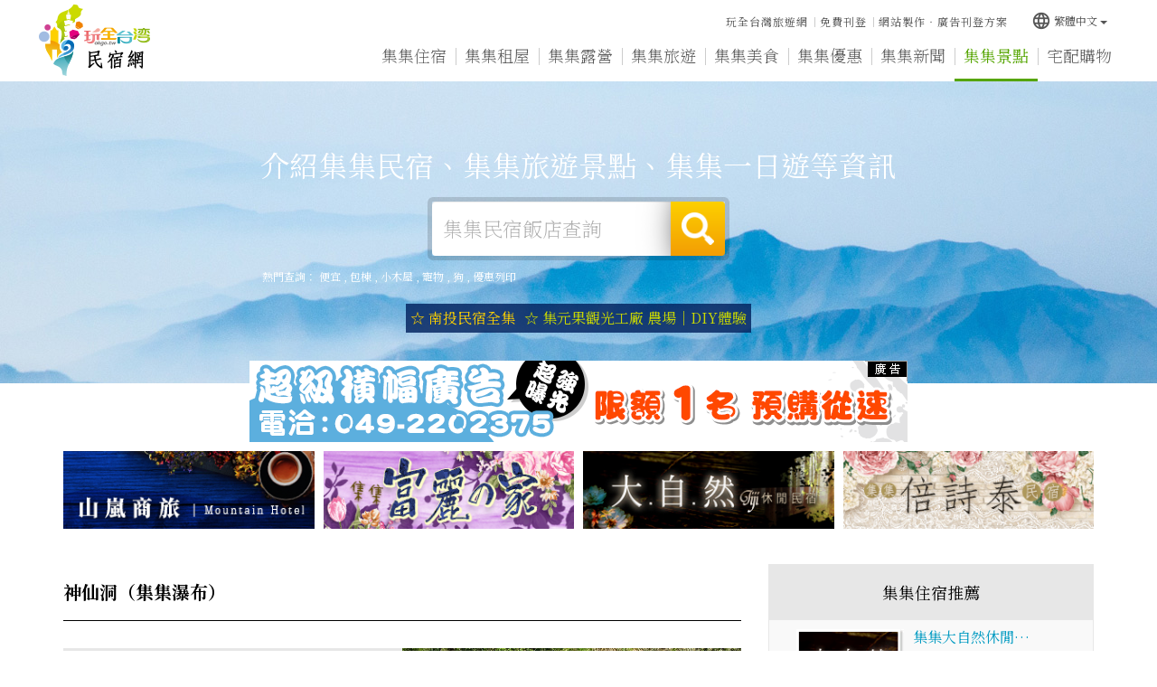

--- FILE ---
content_type: text/html
request_url: http://jiji.tw/scenic/319.html
body_size: 36810
content:


<!DOCTYPE html>
<html lang="zh-tw" class="no-js" xmlns="http://www.w3.org/1999/xhtml">
<head id="PageHead">
<meta http-equiv="Content-Type" content="text/html; charset=utf-8" />
<meta http-equiv="X-UA-Compatible" content="IE=edge,chrome=1" />
<title>神仙洞（集集瀑布）-集集景點介紹</title>
<meta name='viewport' content='width=device-width, initial-scale=1' />
<meta name="description" content="介紹南投集集民宿、集集火車站旅遊、集集餐廳、集集美食、集集綠色隧道、集集一日遊等資訊" />
<meta name="keywords" content="集集,集集民宿,集集火車站,集集旅遊,集集農場,集集美食,集集火車站地圖,集集餐廳,集集綠色隧道,集集火車站時刻表,集集大飯店,集集車站,集集旅遊地圖" />
<meta name="author" content="玩全台灣旅遊網│OKGO.TW"/>
<meta name="copyright" content="Copyrights c 玩全台灣旅遊網 Rights Reserved" />
<meta name="application-name" content="玩全台灣旅遊網│OKGO.TW" />         
<meta property="og:title" content="" />
<meta property="og:type" content="article" />
<meta property="og:image" content="" />
<meta property="og:url" content="" />
<meta property="og:description" content="介紹南投集集民宿、集集火車站旅遊、集集餐廳、集集美食、集集綠色隧道、集集一日遊等資訊" />       
<meta name="twitter:card" content="summary" />
<meta name="twitter:title" content="" />
<meta name="twitter:description" content="介紹南投集集民宿、集集火車站旅遊、集集餐廳、集集美食、集集綠色隧道、集集一日遊等資訊" />
<meta name="twitter:image" content="" />
<meta name="SKYPE_TOOLBAR" content="SKYPE_TOOLBAR_PARSER_COMPATIBLE" />
<link href="/js/bootstrap-3.2.0-dist/css/bootstrap.min.css" rel="stylesheet">
<link href="/js/bootstrap-3.2.0-dist/css/bootstrap-theme.min.css" rel="stylesheet">
<link href="/css/bootstrap-col10.min.css" rel="stylesheet">
<link href="/css/base.min.css" rel="stylesheet">
<link href="/css/base_rwd.min.css" rel="stylesheet">
<link href="/css/style.css" rel="stylesheet">
<link href="/css/style_rwd.css" rel="stylesheet">
<script type="text/javascript" src="/js/jquery-1.8.3.min.js"></script>
<script type="text/javascript" src="/js/jquery.easing.1.3.min.js"></script>
<script type="text/javascript" src="/js/bootstrap-3.2.0-dist/js/bootstrap.min.js"></script>
<link href="/js/WOW-master/css/libs/animate.css" rel="stylesheet" />
<script src="/js/WOW-master/dist/wow.min.js"></script>
<link href="/js/Hover-master/css/hover-min.css" rel="stylesheet">
<link href="https://fonts.googleapis.com/icon?family=Material+Icons" rel="stylesheet">
<script type="text/javascript" src="/js/bootstrap-tabcollapse-master/bootstrap-tabcollapse.js"></script>
<script type="text/javascript">
    $(document).ready(function () {
        //check ie
        if ($.browser.msie && $.browser.version <= "8.0") {
            $('body').addClass('is_oldie');
            // please upgrade your browser
        }
        if (Modernizr.touch) {
            $("body").addClass("is_touch");
        }

        //for editor
        $(".editor table.scroll").wrap("<div class='table-responsive'></div>");

        $(".editor iframe[src*='youtube']").each(function (e) {
            if (!$(this).hasClass("embed-responsive-item")) {
                var w = ($(this).attr("width")) ? $(this).attr("width") : "",
                    u = (w && w.search(/px|%/) == -1) ? "px" : "";
                $(this)
                    .removeAttr("height")
                    .removeAttr("width")
                    .addClass("embed-responsive-item")
                    .attr("allowfullscreen", "1")
                    .wrap("<div class='youtube_wrap' style='max-width:" + w + u + ";margin:auto;'><div class='embed-responsive embed-responsive-16by9' style='width:100%;'></div></div>");
            }
        });

        $(window).scroll(function (e) {
            var win_h = $(window).scrollTop();
            var win_w = $(window).width();
            // 視窗捲動超過.header時，#floating 增加.fixed
            var page_w = $(".main_content > .container").width();
            var floating_offset_top = $(".header").height() + $(".main_top").height();
            if (win_h > floating_offset_top) {
                $("#floating").addClass("fixed");
                $(".gotop").addClass("fixed");
            } else {
                $("#floating").removeClass("fixed");
                $(".gotop").removeClass("fixed");
            }
            (win_h > 10) ? $("body").addClass("is_scroll") : $("body").removeClass("is_scroll");

        });

        $('.btn-floating').click(function (e) {
            e.preventDefault();
            $('#floating').toggleClass("open");
        });

        //側選單的開合按鈕
        $('.side-toggle').click(function (e) {
            e.preventDefault();
            $('.side1').toggleClass("menu-open");
        });

        //wow
        new WOW().init();

        //gotop Animate
        $(".gotop a[href=#]").click(function (e) {
            $("html,body").animate({ scrollTop: 0 }, 600);
            return false;
        });

        //tab collapse
        $('#myTab').tabCollapse();
    });
</script>
<script src="/js/selectivizr-1.0.2/selectivizr-min.js"></script>
<script src="/js/html5shiv-3.7.2.min.js"></script>
<script src="/js/modernizr-2.6.2-respond-1.1.0.min.js"></script>
<script>
var myfar;
var defaultEncoding = 1;
var translateDelay = 500;
var cookieDomain = "jiji.tw";
var msgToTraditionalChinese = "繁體";
var msgToSimplifiedChinese = "简体";
var translateButtonId = "translateLink";
</script>
<script src="/Tools/JavaScript/tw_cn.js" type="text/javascript" ></script>
<script>
translateInitilization();
</script>
<link href='https://fonts.googleapis.com/css?family=Open+Sans' rel='stylesheet' type='text/css'></head>

<body id="PageBody" class="scenic">

    <div class="page_wrapper">

        <!-- .header -->
        <div class="header wow fadeIn">
            <div class="wrp-deco top"></div>
            <div class="header_top"></div><!-- /.header_top -->
            <!-- ↓導覽列↓ -->
                        <!--navigation-->
            <div class="navbar" role="navigation">
              <!--container-fluid-->
              <div class="container-fluid">
                  <!--navbar-header-->
                  <div class="navbar-header">
                      <a href="/" class="navbar-brand hvr-wobble-skew" title="集集旅遊網">集集旅遊網</a>
                      <button type="button" class="navbar-toggle collapsed wow fadeInRight" data-toggle="collapse" data-target=".navbar-collapse" data-wow-delay="0.2s">
                          <span></span>
                          <span></span>
                          <span></span>
                      </button>
                  </div>
                  <!--/navbar-header-->
                  <!--collapse navbar-collapse-->
                  <div class="collapse navbar-collapse">
                    <!--主選單-->
                    <ul class="nav navbar-nav">
                        <li class="wow fadeInUp" data-wow-delay="0.2s"><a href="/inn" title="集集住宿" class="b1-1">集集住宿</a></li><li class="wow fadeInUp" data-wow-delay="0.4s"><a href="/rent" title="集集租屋" class="b1-9">集集租屋</a></li>
                        <li class="wow fadeInUp" data-wow-delay="0.3s"><a href="http://camp.okgo.tw/?webID=40" target="_blank" title="集集露營" class="b1-2">集集露營</a></li>
                        <li class="wow fadeInUp" data-wow-delay="0.4s"><a href="/travel" title="集集旅遊" class="b1-3">集集旅遊</a></li><li class="wow fadeInUp" data-wow-delay="0.5s"><a href="/food" title="集集美食" class="b1-4">集集美食</a></li><li class="wow fadeInUp" data-wow-delay="0.6s"><a href="/discount" title="集集優惠" class="b1-5">集集優惠</a></li><li class="wow fadeInUp" data-wow-delay="0.7s"><a href="/news" title="集集新聞" class="b1-6">集集新聞</a></li><li class="wow fadeInUp" data-wow-delay="0.8s"><a href="/scenic" title="集集景點" class="b1-7">集集景點</a></li>
                        <li class="wow fadeInUp" data-wow-delay="0.9s"><a href="/shopping" title="宅配購物" class="b1-8">宅配購物</a></li>
                        
                    </ul>
                    <!--/主選單-->
                    <!--其他按鈕-->
                    <ul class="sub-nav list-inline wow fadeInDown" data-wow-delay="0.2s">
                        <!---<li><a href="javascript:favority();" title="集集資訊加入最愛">集集資訊加入最愛</a></li>-->
                        <li><a href="https://okgo.tw" title="玩全台灣旅遊網">玩全台灣旅遊網</a></li>
                        <li><a href="https://okgo.tw/regShop/" title="免費刊登">免費刊登</a></li>
                        <li><a href="https://edm.okgo.tw" title="網站製作‧廣告刊登方案">網站製作‧廣告刊登方案</a></li>
                    </ul>
                    <!--/其他按鈕-->
                    <!--語系-->
                    <div class="btn-group lang wow fadeInDown" data-wow-delay="0.3s">
                        <button class="btn btn-default btn-xs dropdown-toggle" type="button" data-toggle="dropdown" aria-expanded="false"><i class="material-icons">language</i>繁體中文<span class="caret"></span></button>
                        <ul class="dropdown-menu" role="menu">
                            <li><a href="#" onclick="" id="translateLink1">繁體中文</a></li>
                            <li><a href="#" onclick="translatePage(); return false;" id="translateLink2">简体中文</a></li>
                        </ul>
                    </div>
                    <!--/語系-->
                  </div>
                  <!--/collapse navbar-collapse-->
              </div>
              <!--/container-fluid-->
            </div>
            <!--/navigation-->
            <!-- ↑導覽列↑ -->
            <!-- ↓Banner↓ -->
            

            <div id="banner" class="banner wow fadeIn">
                <script type="text/javascript" src="/js/bxslider-4-master/jquery.bxslider.min.js"></script>
                <link href="/js/bxslider-4-master/jquery.bxslider.min.css" rel="stylesheet">
                <script>
                    $(document).ready(function () {
                        $('.banner .bxslider').bxSlider({
                            mode: 'fade',  //切換的模式：'horizontal'(左右切換), 'vertical'(上下切換), 'fade'(淡入淡出)
                            speed: 2000, //切換的速度
                            auto: true,  //是否自動播放
                            pause: 8000,  //每張圖停留的時間
                            controls: false,
                            pager: false
                        });
                    });
                </script>
                <style>
                    /* 設定桌機banner高度 */
                    .banner .bxslider li {
                        height: 334px;
                    }
                </style>
                
                <!--container-fluid-->
                <div class="container-fluid">
                    <!--<div class="mask"><img src="https://img3.okgo.tw/butywebnew/images/all/banner_mask.png" alt="" /></div>-->
                    <div class="wrp_frame border-LT"></div>
                    <div class="wrp_frame border-CT"></div>
                    <div class="wrp_frame border-RT"></div>
                    <div class="wrp_frame border-LM"></div>
                    <div class="wrp_frame border-RM"></div>
                    <div class="wrp_frame border-LB"></div>
                    <div class="wrp_frame border-CB"></div>
                    <div class="wrp_frame border-RB"></div>    
                    <ul class="bxslider">
                        <li style="background-image:url(https://img3.okgo.tw/butywebnew/images/banner_pic/yama/banner01_home.jpg);">
                            <a><img src="https://img3.okgo.tw/butywebnew/images/banner_pic/yama/banner01_mobile.jpg" alt="" /></a>
                        </li>
                        <li style="background-image:url(https://img3.okgo.tw/butywebnew/images/banner_pic/yama/banner02_home.jpg);">
                            <a><img src="https://img3.okgo.tw/butywebnew/images/banner_pic/yama/banner02_mobile.jpg" alt="" /></a>
                        </li>
                    </ul>
                    <!--/首頁banner-->
                    
                    <!--uc:banner_search-->
                    <div class="banner_search wow fadeInUp">
                        <p class="ti">介紹集集民宿、集集旅遊景點、集集一日遊等資訊</p>
                        <!--搜尋-->
                        <form method="POST" action="/search.html">
                        <div class="form-inline search_box">
                            <div class="form-group">
                                <label class="sr-only" for="">集集民宿飯店查詢</label>
                                <input type="text" class="form-control inputtxt" id="" placeholder="集集民宿飯店查詢" name="kw">
                            </div>
                            <button type="submit" class="btn">搜尋</button>
                        </div>
                        </form>
                        <!--/搜尋-->
                        <!--熱門查詢-->
                        
                        <p class="hot_search">熱門查詢：
                            <a title=便宜 href=/?tag=%E4%BE%BF%E5%AE%9C>便宜</a> , <a title=包棟 href=/?tag=%E5%8C%85%E6%A3%9F>包棟</a> , <a title=小木屋 href=/?tag=%E5%B0%8F%E6%9C%A8%E5%B1%8B>小木屋</a> , <a title=寵物 href=/?tag=%E5%AF%B5%E7%89%A9>寵物</a> , <a title=狗 href=/?tag=%E7%8B%97>狗</a> , <a title=優惠列印 href=/?tag=%E5%84%AA%E6%83%A0%E5%88%97%E5%8D%B0>優惠列印</a>
                        </p>
                        
                        <!--/熱門查詢-->
                        <!--廣告文字-->
                        
                        <div class="banner_ad_txt">
                            <a href="http://nantou.okgo.tw/" target="_blank">☆ 南投民宿全集</font></a><a href="https://affiliate.klook.com/redirect?aid=74776&aff_adid=1114543&k_site=https%3A%2F%2Fwww.klook.com%2Fzh-HK%2Factivity%2F76626-jijibavava-ticket-nantou-diy%2F%3Fspm%3DSearchResult.SearchResult_LIST%26clickId%3D389813391b" target="_blank">☆ 集元果觀光工廠 農場｜DIY體驗</font></a>
                        </div>
                        
                        <!--/廣告文字-->
                    </div>
                    <!--/uc:banner_search-->
                </div>
                <!--/container-fluid-->
            </div>
            <!-- ↑Banner↑ -->
            <div class="header_ex"></div><!-- /.header_ex -->
            <div class="wrp-deco bottom"></div>
        </div>
        <!-- /.header -->

        <div class="main">

            <!-- .main_top -->
            <div class="main_top">
            	              <!--廣告-->
              
              <div class="row links_img num-5 wow fadeInUp" data-wow-delay="0.2s">
                  <span class="col-xs-12"><img src=https://img3.okgo.tw/adver/webs/AD_Banner.gif></span>
                  <span class="col-sm-3 col-xs-6"><a href=https://shanlanhotel.ego.tw/ target=_blank><img src=https://img3.okgo.tw/adver/webs/20210810094840_2.gif onerror=this.src='https://img3.okgo.tw/adver/webs/20210810094840_2.gif' alt='集集山嵐商旅' title='集集山嵐商旅' border='0' class='img-responsive center-block'></a></span>
                  <span class="col-sm-3 col-xs-6"><a href=https://www.gigi-fuli.com/ target=_blank><img src=https://img3.okgo.tw/adver/webs/20230613090654_3.gif onerror=this.src='https://img3.okgo.tw/adver/webs/20230613090654_3.gif' alt='集集富麗的家' title='集集富麗的家' border='0' class='img-responsive center-block'></a></span>
                  <span class="col-sm-3 col-xs-6"><a href=http://www.natural166.com.tw/ target=_blank><img src=https://img3.okgo.tw/adver/webs/20190308085325_3.gif onerror=this.src='https://img3.okgo.tw/adver/webs/20190308085325_3.gif' alt='集集大自然休閒民宿' title='集集大自然休閒民宿' border='0' class='img-responsive center-block'></a></span>
                  
                  <span class="col-sm-3 col-xs-6"><a href=https://bestime.okgo.tw/ target=_blank><img src=https://img3.okgo.tw/adver/webs/20230613090609_2.gif onerror=this.src='https://img3.okgo.tw/adver/webs/20230613090609_2.gif' alt='集集倍詩泰民宿' title='集集倍詩泰民宿' border='0' class='img-responsive center-block'></a></span>
                  
              </div>
              
              <!--/廣告-->
            </div>
            <!-- /.main_top -->
            
            <!-- .main_content -->
            <div class="main_content wow fadeInUp" data-wow-delay="0.3s">
                <!-- .container -->
                <div class="container">
                    <!-- .row -->
                    <div class="row">
                        <div id="side1" class="side side1 hidden">
                            <div class="wrp-deco top"></div>
                            <div class="wrp-deco bottom"></div>                    
                        </div><!-- /.side1 -->
                        <!-- .content -->
                        <div id="content" class="content col-lg-8 col-md-9">
                        <!--景點介紹詳細頁-->
<h1><span class="text">神仙洞（集集瀑布）</span></h1>

<div class="row store_photo">
    <div class="col-sm-6 col-sm-push-6 pic">
        <img src="https://img3.okgo.tw/titlepic/b319_1.jpg" onerror="this.src='https://img3.okgo.tw/titlepic/b319_1.jpg" alt="" class="img-responsive" />
    </div>
    <div class="col-sm-6 col-sm-pull-6 txt">
        <dl class="dl-horizontal">
            <dt>聯絡電話</dt>
            <dd>-</dd>
            <dt>景點地址</dt>
            <dd>集集國中後面</dd>
            <dt>開放時間</dt>
            <dd>-</dd>
            <dt>更多資訊</dt>
            <dd><a href="https://okgo.tw/butyview.html?id=319" target="_blank"><span class="break-all">更多景點照片與資訊</span></a></dd>
            <dt>文章來源</dt>
            <dd>玩全台灣旅遊網</dd>
        </dl>
    </div>
</div>

<!--內容編輯區-->
<div class="editor">
    <p><div><a class=keycount title=集集民宿 href=https://jiji.okgo.tw/>集集</a>國中後方有一座神仙洞(<a class=keycount title=集集民宿 href=https://jiji.okgo.tw/>集集</a>瀑布)，原名為<a class=keycount title=集集民宿 href=https://jiji.okgo.tw/>集集</a>瀑布，是民國八十六年時為推動<a class=keycount title=集集民宿 href=https://jiji.okgo.tw/>集集</a>觀光所開鑿的人工瀑布，三層樓高的瀑布流洩而下十分壯觀，瀑布下方則建有水池、休憩涼亭及花草樹木，後因不再有水源流出，當時<a class=keycount title=集集民宿 href=https://jiji.okgo.tw/>集集</a>鎮長即在岩壁上題「神仙洞」三字，成為不同風情的遊憩景緻。</div>
</p>
    
</div>
<!--/內容編輯區-->

<!--交通資訊-->

<div class="content_box">
    <div class="title">交通資訊</div>
    <div class="txt">
        <p><div>大眾運輸<br />
客運：台中可至干城附近搭總達客運直接至集集<br />
航空：台中水湳機場，搭計程車至台中市干城或火車站<br />
鐵路：各站搭縱貫線火車&rarr;二水站&rarr;轉集集線至集集<br />
<br />
自行開車<br />
北部出發：<br />
1.台中市&rarr;中投公路&rarr;南投市&rarr;名間&rarr;集集<br />
2.中山高(國道1)下中港交流道&rarr;中彰快速公路&rarr;彰南路&rarr;名間&rarr;集集<br />
3.中山高(國道1)下王田交流道&rarr;彰南路&rarr;南投市&rarr;名間&rarr;集集<br />
<br />
南部出發：<br />
1.中山高(國道1)下斗南交流道&rarr;台3&rarr;竹山&rarr;台3丙&rarr;綠色遂道&rarr;集集<br />
2.南二高(國道3)下斗六交流道&rarr;林內&rarr;台3&rarr;台3丙&rarr;綠色遂道&rarr;集集<br />
3.中山高(國道1)下西螺交流道&rarr;台1甲&rarr;斗六&rarr;台3&rarr;名間&rarr;台16&rarr;集集<br />
4.南二高(國道3)下名間交流道&rarr;名間&rarr;台16&rarr;集集</div>
</p>
    </div>
</div>

<!--/交通資訊-->

<!--其他景點-->

<div class="content_box">
    <div class="title">集集其他景點</div>
    <div class="txt">
        <div class="row">
            
            <div class="col-lg-3 col-sm-4 col-xs-6"><a href="/scenic/317.html">集集綠色隧道</a></div>
            
            <div class="col-lg-3 col-sm-4 col-xs-6"><a href="/scenic/318.html">集集火車站</a></div>
            
            <div class="col-lg-3 col-sm-4 col-xs-6"><a href="/scenic/321.html">特有生物研究保育中心</a></div>
            
            <div class="col-lg-3 col-sm-4 col-xs-6"><a href="/scenic/329.html">鎮國寺（世界和平塔）</a></div>
            
            <div class="col-lg-3 col-sm-4 col-xs-6"><a href="/scenic/325.html">大樟樹(大眾爺祠)</a></div>
            
            <div class="col-lg-3 col-sm-4 col-xs-6"><a href="/scenic/328.html">武昌宮</a></div>
            
            <div class="col-lg-3 col-sm-4 col-xs-6"><a href="/scenic/2201.html">集集鐵路文物博覽館</a></div>
            
            <div class="col-lg-3 col-sm-4 col-xs-6"><a href="/scenic/319.html">神仙洞（集集瀑布）</a></div>
            
            <div class="col-lg-3 col-sm-4 col-xs-6"><a href="/scenic/322.html">明新書院</a></div>
            
            <div class="col-lg-3 col-sm-4 col-xs-6"><a href="/scenic/324.html">集集攔河堰</a></div>
            
            <div class="col-lg-3 col-sm-4 col-xs-6"><a href="/scenic/330.html">軍史公園</a></div>
            
            <div class="col-lg-3 col-sm-4 col-xs-6"><a href="/scenic/334.html">集鹿大橋</a></div>
            
            <div class="col-lg-3 col-sm-4 col-xs-6"><a href="/scenic/320.html">十三目仔窯</a></div>
            
            <div class="col-lg-3 col-sm-4 col-xs-6"><a href="/scenic/327.html">開闢鴻荒</a></div>
            
            <div class="col-lg-3 col-sm-4 col-xs-6"><a href="/scenic/332.html">戰車公園</a></div>
            
            <div class="col-lg-3 col-sm-4 col-xs-6"><a href="/scenic/323.html">集集大山</a></div>
            
            <div class="col-lg-3 col-sm-4 col-xs-6"><a href="/scenic/331.html">廣盛宮</a></div>
            
            <div class="col-lg-3 col-sm-4 col-xs-6"><a href="/scenic/2202.html">環山藥用植物休閒園區</a></div>
            
            <div class="col-lg-3 col-sm-4 col-xs-6"><a href="/scenic/326.html">化及蠻貊</a></div>
            
            <div class="col-lg-3 col-sm-4 col-xs-6"><a href="/scenic/333.html">添興窯陶藝中心</a></div>
            
        </div>
    </div>
</div>

<!--/其他景點-->

<!--分頁-->
<div class="btn-box">
    <ul class="pager">
        <li><a href="/scenic/">回列表</a></li>
    </ul>        
</div>
<!--/分頁-->

<!--/景點介紹詳細頁-->
                        </div>
                        <!-- /.content -->
                        <!-- .side2 -->
                        <div id="side2" class="side side2 col-lg-4 col-md-3">
                            <div class="wrp-deco top"></div>
                            
<!--住宿推薦-->

<div class="side_kind sk3">
    <div class="title">集集住宿推薦</div>
    <div class="sider_nav">
        <ul class="nav">
              
            <li class="col-lg-12 col-md-12 col-sm-12 col-xs-6">
                <a href="https://www.natural166.com.tw" target="_blank">
                    <div class="pic">
                        
                        <img class="img-responsive center-block" src="https://img3.okgo.tw/store/logo/010600.gif" alt="集集大自然休閒民宿" onerror="this.src='https://image.okgo.tw/store/logo/010600.gif'" width="119" height="87" />
                        
                    </div>
                    <div class="txt">
                    <h4>集集大自然休閒…</h4>
                    <p>集集民宿．大自然集集休閒民宿鄰近集集火車站、綠色隧道、明新書院、大樟樹、目仔窯，前往日月潭或是…</p>
                    </div>
                </a>
            </li>
              
            <li class="col-lg-12 col-md-12 col-sm-12 col-xs-6">
                <a href="https://www.gigi-fuli.com" target="_blank">
                    <div class="pic">
                        
                        <img class="img-responsive center-block" src="https://img3.okgo.tw/store/logo/010619.gif" alt="集集富麗的家【歡迎訂房‧烤肉】" onerror="this.src='https://image.okgo.tw/store/logo/010619.gif'" width="119" height="87" />
                        
                    </div>
                    <div class="txt">
                    <h4>集集富麗的家【…</h4>
                    <p>集集富麗民宿（集集富麗住宿）優惠專案平日價、假日價再85折 歡迎洽詢。集集富麗民宿（集集富麗住…</p>
                    </div>
                </a>
            </li>
              
            <li class="col-lg-12 col-md-12 col-sm-12 col-xs-6">
                <a href="https://pluminn.okgo.tw" target="_blank">
                    <div class="pic">
                        
                        <img class="img-responsive center-block" src="https://img3.okgo.tw/store/logo/011302.gif" alt="集集風櫃梅休閒民宿" onerror="this.src='https://image.okgo.tw/store/logo/011302.gif'" width="119" height="87" />
                        
                    </div>
                    <div class="txt">
                    <h4>集集風櫃梅休閒…</h4>
                    <p>集集風櫃梅休閒民宿為集集登記合法之民宿,提供集集住宿,集集民宿包棟,集集行程建議,集集旅遊諮詢</p>
                    </div>
                </a>
            </li>
              
            <li class="col-lg-12 col-md-12 col-sm-12 col-xs-6">
                <a href="https://artist.okgo.tw" target="_blank">
                    <div class="pic">
                        
                        <img class="img-responsive center-block" src="https://img3.okgo.tw/store/logo/010760.gif" alt="集集藝術背包客之家" onerror="this.src='https://image.okgo.tw/store/logo/010760.gif'" width="119" height="87" />
                        
                    </div>
                    <div class="txt">
                    <h4>集集藝術背包客…</h4>
                    <p>集集藝術背包客之家為藝術家的工作室空間改裝而成，提供便宜的集集民宿、集集背包客民宿、集集背包客…</p>
                    </div>
                </a>
            </li>
              
            <li class="col-lg-12 col-md-12 col-sm-12 col-xs-6">
                <a href="https://haiyuehchuan.okgo.tw" target="_blank">
                    <div class="pic">
                        
                        <img class="img-responsive center-block" src="https://img3.okgo.tw/store/logo/010566.gif" alt="集集海悅泉渡假民宿" onerror="this.src='https://image.okgo.tw/store/logo/010566.gif'" width="119" height="87" />
                        
                    </div>
                    <div class="txt">
                    <h4>集集海悅泉渡假…</h4>
                    <p>集集住宿、集集民宿推薦集集海悅泉渡假民宿，擁有便利的交通位置，步行至集集車站僅需數分鐘的距離，…</p>
                    </div>
                </a>
            </li>
              
            <li class="col-lg-12 col-md-12 col-sm-12 col-xs-6">
                <a href="http://www.applehome.tw" target="_blank">
                    <div class="pic">
                        
                        <img class="img-responsive center-block" src="https://img3.okgo.tw/store/logo/006038.gif" alt="集集蘋果的家渡假別墅（有電梯）" onerror="this.src='https://image.okgo.tw/store/logo/006038.gif'" width="119" height="87" />
                        
                    </div>
                    <div class="txt">
                    <h4>集集蘋果的家渡…</h4>
                    <p>集集民宿蘋果的家位於南投集集火車站附近，鄰近集集綠色隧道、集集明新書院等景點，提供優質的集集民…</p>
                    </div>
                </a>
            </li>
            
        </ul>
    </div>
    <div class="more"><a href="/inn" class="btn">更多集集住宿<i class="material-icons">arrow_right</i></a></div>
</div>

<!--住宿推薦-->

<!--美食推薦-->

<div class="side_kind sk3">
    <div class="title">集集美食推薦</div>
    <div class="sider_nav">
        <ul class="nav">
              
            <li class="col-lg-12 col-md-12 col-sm-12 col-xs-6">
                <a href="http://eatrice.okgo.tw" target="_blank">
                    <div class="pic">
                        
                        <img class="img-responsive center-block" src="https://img3.okgo.tw/store/logo/011108.gif" alt="集集吃飯店" onerror="this.src='https://image.okgo.tw/store/logo/011108.gif'" width="119" height="87" />
                        
                    </div>
                    <div class="txt">
                    <h4>集集吃飯店</h4>
                    <p>集集吃飯店餐廳位於南投集集，提供多樣快炒料理及新鮮魚類，擔心在集集找不到合適的餐廳嗎?來集集吃…</p>
                    </div>
                </a>
            </li>
              
            <li class="col-lg-12 col-md-12 col-sm-12 col-xs-6">
                <a href="http://yiyi.okgo.tw" target="_blank">
                    <div class="pic">
                        
                        <img class="img-responsive center-block" src="https://img3.okgo.tw/store/logo/011331.gif" alt="一億香蕉冰淇淋香蕉蛋捲" onerror="this.src='https://image.okgo.tw/store/logo/011331.gif'" width="119" height="87" />
                        
                    </div>
                    <div class="txt">
                    <h4>一億香蕉冰淇淋…</h4>
                    <p>一億香蕉冰淇淋位於南投集集火車站前，為南投集集特產店，主要產品有集集香蕉特產品、集集香蕉冰淇淋…</p>
                    </div>
                </a>
            </li>
              
            <li class="col-lg-12 col-md-12 col-sm-12 col-xs-6">
                <a href="http://plumshop.okgo.tw" target="_blank">
                    <div class="pic">
                        
                        <img class="img-responsive center-block" src="https://img3.okgo.tw/store/logo/011303.gif" alt="集集風櫃梅門市部" onerror="this.src='https://image.okgo.tw/store/logo/011303.gif'" width="119" height="87" />
                        
                    </div>
                    <div class="txt">
                    <h4>集集風櫃梅門市…</h4>
                    <p>位於集集鎮集集火車站旁的集集風櫃梅門市部提供梅子產品販售,包括梅果系列,蜜餞,酥餅類,梅汁,梅…</p>
                    </div>
                </a>
            </li>
              
            <li class="col-lg-12 col-md-12 col-sm-12 col-xs-6">
                <a href="https://www.wanshou.com.tw/" target="_blank">
                    <div class="pic">
                        
                        <img class="img-responsive center-block" src="https://img3.okgo.tw/store/logo/007852.gif" alt="南投草屯‧萬壽肉圓" onerror="this.src='https://image.okgo.tw/store/logo/007852.gif'" width="119" height="87" />
                        
                    </div>
                    <div class="txt">
                    <h4>南投草屯‧萬壽…</h4>
                    <p>飄香近六十年，讓人難以忘懷的銷魂滋味，就在「南投草屯‧萬壽肉圓」，每每到了用餐時間總是人聲鼎沸…</p>
                    </div>
                </a>
            </li>
            
        </ul>
    </div>
    <div class="more"><a href="/food" class="btn">更多集集美食<i class="material-icons">arrow_right</i></a></div>
</div>

<!--美食推薦-->

                            <div class="wrp-deco bottom"></div>
                        </div>
                        <!-- /.side2 -->
                    </div>
                    <!-- /.row -->
                    <div id="floating" class="hidden"></div><!-- /#floating -->
                    <div class="clearfix"><!--計算.main的背景高度用--></div>
                </div>
                <!-- /.container -->
            </div>
            <!-- /.main_content -->

            <!-- .main_ex -->
            <div class="main_ex">
              <!--uc:gotop-->
              <div class="gotop">
                  <a href="#" class="hvr-wobble-skew">
                      <span class="material-icons">arrow_upward</span>
                      <img src="https://img3.okgo.tw/butywebnew/images/all/page_top.png" class="center-block" />
                  </a>
              </div>
              <!--/uc:gotop-->
            </div>
            <!-- /.main_ex -->
            
        </div>
        <!-- /.main -->
        
        <!-- ↓版尾↓ -->
        <!--.footer -->
<div class="footer">
    <div class="footer_top"><!-- footer_top的固定內容 --></div>
    <!-- footer_content -->
    <div class="footer_content">
        <!-- container wow fadeInUp -->
        <div class="container wow fadeInUp">
            <div class="title">集集旅遊網<small>介紹集集民宿、集集旅遊景點、集集一日遊等資訊</small></div>
            <!-- siteinfo -->
            <div class="siteinfo">
                <ul class="list-inline">
                    <li><a href="http://jiji.tw">集集旅遊網</a> </li>
                    <li>由 <a href="https://okgo.tw">玩全台灣旅遊網</a> 建置維護</li>
                    <li>歡迎 <a href="https://okgo.tw/regShop/">免費刊登</a> | <a href="https://edm.okgo.tw/">網站製作‧廣告刊登方案</a></li>
                    <li>刊登專線：<a href="tel:0492202375">049-2202375</a>、<a href="https://line.me/ti/p/%40iop4072j" target="_blank">加入LINE好友</a></li>
                </ul>
            </div>
            <!-- /siteinfo -->
            <!-- copyright -->
            <div class="copyright">
                <ul class="list-inline">
                    <li>Copyright <b>2026 okgo.tw INC</b> All Rights Reserved.</li>
                    <li>
                    <div class="powered">
                        <a href="https://okgo.tw" target="_blank">玩全台灣旅遊網</a>
                    </div>
                    </li>
                </ul>
            </div>
            <!-- /copyright -->
        </div>
        <!--/container wow fadeInUp-->
    </div>
    <!-- /footer_content -->
</div>
<!--/.footer -->


<div style="width:0px; height:0px; line-height:0px; overflow:hidden;">
<h1 style ='font-size: 12px;color: #000; display : inline'><a href='https://www.drfixphone.com.tw'>Dr.手機快速維修</a></h1>
</div>
        <!-- ↑版尾↑ -->


    </div>
    <!-- /.page_wrapper -->


<script>
  (function(i,s,o,g,r,a,m){i['GoogleAnalyticsObject']=r;i[r]=i[r]||function(){
  (i[r].q=i[r].q||[]).push(arguments)},i[r].l=1*new Date();a=s.createElement(o),
  m=s.getElementsByTagName(o)[0];a.async=1;a.src=g;m.parentNode.insertBefore(a,m)
  })(window,document,'script','//www.google-analytics.com/analytics.js','ga');
  ga('create', 'UA-49100462-1', 'jiji.tw');
  ga('send', 'pageview');
</script>


</body>
</html>

--- FILE ---
content_type: text/plain
request_url: https://www.google-analytics.com/j/collect?v=1&_v=j102&a=1376605650&t=pageview&_s=1&dl=http%3A%2F%2Fjiji.tw%2Fscenic%2F319.html&ul=en-us%40posix&dt=%E7%A5%9E%E4%BB%99%E6%B4%9E%EF%BC%88%E9%9B%86%E9%9B%86%E7%80%91%E5%B8%83%EF%BC%89-%E9%9B%86%E9%9B%86%E6%99%AF%E9%BB%9E%E4%BB%8B%E7%B4%B9&sr=1280x720&vp=1280x720&_u=IEBAAAABAAAAACAAI~&jid=1884322110&gjid=350373997&cid=206292902.1768616746&tid=UA-49100462-1&_gid=925812338.1768616746&_r=1&_slc=1&z=2042585479
body_size: -282
content:
2,cG-VX7Q1HNY9Q